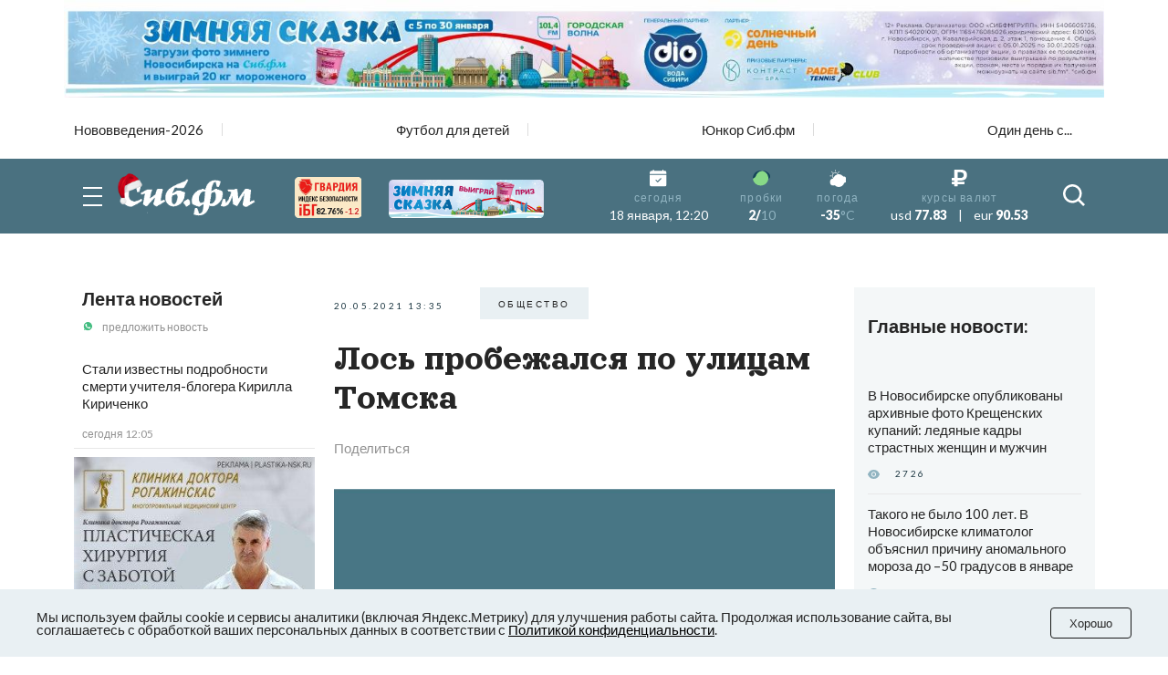

--- FILE ---
content_type: text/html; charset=UTF-8
request_url: https://sib.fm/news/2021/05/20/los-probezhalsya-po-ulitsam-tomska
body_size: 21800
content:
<!doctype html>
<html lang="ru">
<head>
    <meta charset="UTF-8">
    <meta name="viewport"
          content="width=device-width, user-scalable=no, initial-scale=1.0, maximum-scale=1.0, minimum-scale=1.0">
    <meta http-equiv="X-UA-Compatible" content="ie=edge">
	<script async src="https://statika.mpsuadv.ru/scripts/8805.js"></script>
    <link rel="stylesheet" href="/last/css/owl.theme.default.css">
    <link rel="stylesheet" href="/last/css/owl.carousel.min.css">
    <link rel="stylesheet" href="/last/css/bootstrap-grid.min.css">
    <link rel="stylesheet" href="/last/css/style.css?v=11.2">
	
		<!-- slippry-->
    <link rel="stylesheet" href="https://sib.fm/sib_fm_templates/css/slippry.css">
    
	<!-- lightslider-->
	<link type="text/css" rel="stylesheet" href="https://cdnjs.cloudflare.com/ajax/libs/lightslider/1.1.6/css/lightslider.css" /> 


		
		
		
			
			
		
	
			
				
				
							
						
				
				
		<script type="application/ld+json">
		{
		  "@context": "https://schema.org",
		  "@type": "NewsArticle",
		  "mainEntityOfPage": {
			"@type": "WebPage",
			"@id": "https://sib.fm/news/2021/05/20/los-probezhalsya-po-ulitsam-tomska"
		  },
		  "headline": "Лось пробежался по улицам Томска - sib.fm",
		  "image": [
			"https://sib.fm/storage/article/May2021/LvQ7f4LUplJknvqR05Wp.jpg"
		   ],
		  "datePublished": "2021-05-20T13:35:00+07:00",
		  "dateModified": "2021-05-20T13:36:00+07:00",
		  "author": {
			"@type": "Person",
			"name": "Татьяна Картавых"
		  },
		   "publisher": {
			"@type": "Organization",
			"name": "Сиб.фм",
			"logo": {
			  "@type": "ImageObject",
			  "url": "https://sib.fm/new_files/img/logo_old.png"
			}
		  }
		}
		</script>
		
			
		
				<title>Лось пробежался по улицам Томска - sib.fm</title>
				
				<meta name="description" content="По улицам Томска утром 20 мая прогулялся лось и попал на видео." />

				<meta name="keywords" content="Томск, Лось" />
				<meta property="og:type" content="article">
		<meta property="og:title" content="Лось пробежался по улицам Томска">
		<meta property="og:description" content="">
				<meta property="og:image"  content="https://sib.fm/storage/article/May2021/LvQ7f4LUplJknvqR05Wp.jpg" />
		<meta property="vk:image"  content="https://sib.fm/storage/article/May2021/LvQ7f4LUplJknvqR05Wp.jpg" />
		
		<link rel="preload" href="https://sib.fm/storage/article/May2021/LvQ7f4LUplJknvqR05Wp.jpg" as="image" >
		
					<link href="https://sib.fm/amp/news/2021/05/20/los-probezhalsya-po-ulitsam-tomska" rel="amphtml" >
				
				<link rel="canonical" href="https://sib.fm/news/2021/05/20/los-probezhalsya-po-ulitsam-tomska" > 
		
		
		
	
		
		
		
		
		
	
		
	
		
	
	<link rel="shortcut icon" type="image/x-icon" href="https://sib.fm/img/favicon.ico"/>
	<meta name="csrf-token" content="XvEa9PuViO7pZDITkAYBjZBH9OR16wA1tuDZhbiD" />
	
	
		
		
	<script src="/new_files/js/jquery.min.js"></script>
	<script src="/last/js/main.js?ver=2"></script>
	<!--script src="/new_files/js/compressed.js?v=7"></script-->
	<script async src="https://jsn.24smi.net/smi.js"></script>
		
				
</head>
<body>


<script type="text/javascript">
	var MIBPlayer = {}

		MIBPlayer.getURL = async function(url) {
			// Return a new promise.
			return new Promise(function (resolve, reject) {
			// Do the usual XHR stuff
			var req = new XMLHttpRequest();
			req.open('GET', url);
			req.onload = function () {
				// This is called even on 404 etc
				// so check the status
				if (req.status == 200) {
				// Resolve the promise with the response text
				resolve(req.response);
				}
				else {
				// Otherwise reject with the status text
				// which will hopefully be a meaningful error
					reject(Error(MIBPlayer.OnAirServerErrorMesage + req.status + req.statusText));
				}
			};
			// Handle network errors
			req.onerror = function () {
				reject(Error(MIBPlayer.OnAirNetworkErrorMesage));
				};
			// Make the request
			req.send();
			});
		}


		MIBPlayer.mibpUpdateOnAir = async function() {
			if (!MIBPlayer.OnAirInfoIsUpdating) {
				MIBPlayer.OnAirInfoIsUpdating = true;
				MIBPlayer.getURL(MIBPlayer.OnAirURL).then(function (response) { MIBPlayer.OnAirBlock.innerHTML = response; MIBPlayer.OnAirInfoIsUpdating = false; }, function (error) {
				MIBPlayer.OnAirBlock.innerHTML = MIBPlayer.OnAirServerErrorMesage; MIBPlayer.OnAirInfoIsUpdating = false; });
			}
		}


		MIBPlayer.Initialize = async function () {
		
			MIBPlayer.OnAirInfoIsUpdating = false;
			MIBPlayer.OnAirBlock = document.getElementById("onair");
			MIBPlayer.OnAirURL = "https://uniton.ru/onairtowidget";
			MIBPlayer.OnAirNetworkErrorMesage = "Музыка";
			MIBPlayer.OnAirServerErrorMesage = "Музыка";
		
		}

		
		MIBPlayer.Initialize().then(function () { ; }).catch(function () { ; });
		setInterval(MIBPlayer.mibpUpdateOnAir, 5000);
		MIBPlayer.mibpUpdateOnAir();
		
		
		var MIBPlayer_xs = {}

		MIBPlayer_xs.getURL = async function(url) {
			// Return a new promise.
			return new Promise(function (resolve, reject) {
			// Do the usual XHR stuff
			var req = new XMLHttpRequest();
			req.open('GET', url);
			req.onload = function () {
				// This is called even on 404 etc
				// so check the status
				if (req.status == 200) {
				// Resolve the promise with the response text
				resolve(req.response);
				}
				else {
				// Otherwise reject with the status text
				// which will hopefully be a meaningful error
					reject(Error(MIBPlayer_xs.OnAirServerErrorMesage + req.status + req.statusText));
				}
			};
			// Handle network errors
			req.onerror = function () {
				reject(Error(MIBPlayer_xs.OnAirNetworkErrorMesage));
				};
			// Make the request
			req.send();
			});
		}


		MIBPlayer_xs.mibpUpdateOnAir = async function() {
			if (!MIBPlayer_xs.OnAirInfoIsUpdating) {
				MIBPlayer_xs.OnAirInfoIsUpdating = true;
				MIBPlayer_xs.getURL(MIBPlayer_xs.OnAirURL).then(function (response) { MIBPlayer_xs.OnAirBlock.innerHTML = response; MIBPlayer_xs.OnAirInfoIsUpdating = false; }, function (error) {
				MIBPlayer_xs.OnAirBlock.innerHTML = MIBPlayer_xs.OnAirServerErrorMesage; MIBPlayer_xs.OnAirInfoIsUpdating = false; });
			}
		}


		MIBPlayer_xs.Initialize = async function () {
		/*
			MIBPlayer_xs.OnAirInfoIsUpdating = false;
			MIBPlayer_xs.OnAirBlock = document.getElementById("onair");
			MIBPlayer_xs.OnAirURL = "https://uniton.ru/onairtowidget";
			MIBPlayer_xs.OnAirNetworkErrorMesage = "Музыка";
			MIBPlayer_xs.OnAirServerErrorMesage = "Музыка";
		*/	
			MIBPlayer_xs.OnAirInfoIsUpdating = false;
			MIBPlayer_xs.OnAirBlock = document.getElementById("onair_xs");
			MIBPlayer_xs.OnAirURL = "https://uniton.ru/onairtowidget";
			MIBPlayer_xs.OnAirNetworkErrorMesage = "Музыка";
			MIBPlayer_xs.OnAirServerErrorMesage = "Музыка";
			
		}

		
		MIBPlayer_xs.Initialize().then(function () { ; }).catch(function () { ; });
		setInterval(MIBPlayer_xs.mibpUpdateOnAir, 5000);
		MIBPlayer_xs.mibpUpdateOnAir();
</script>

	

<div class="wrapper">

		<!-- The Modal Cookie -->
	<div class="modal fade" id="catCookieModal" >
	  <div class="modal-dialog">
		<div class="modal-content">

		  <!-- Modal body -->
		  <div class="modal-body px-lg-3 px-1 py-lg-3 py-2">
				<button type="button" class="close" data-bs-dismiss="modal" >&times;</button>
				<div class="row mx-0" > 
					<div class="col-12 text-center px-0" >
						<p class="text-orange mb-2" style="font-size: 13px;" >Мы используем файлы cookie и сервисы<br/>аналитики (включая Яндекс.Метрику) для<br/>улучшения работы сайта. Продолжая<br/>использование сайта, вы соглашаетесь с<br/>обработкой ваших персональных<br/>данных в соответствии с<br/><a style="color: #91B4C1;" href="https://sib.fm/new_files/Политика_обработки_персональных_данных.docx" download >Политикой конфиденциальности</a></p>
						<div style="margin:0 auto;"><button id="c_btn_cookie" data-bs-dismiss="modal" data-bs-target="#catCookieModal" style="padding: 2px 20px;display: -webkit-inline-box;display: -ms-inline-flexbox;display: inline-flex
;-webkit-box-pack: center;-ms-flex-pack: center;justify-content: center;-webkit-box-align: center;-ms-flex-align: center;align-items: center;text-align: center;min-height: 35px;background-color: rgba(145, 180, 193, 0.2);text-transform: uppercase;font-size: 10px;letter-spacing: 0.25em;margin-right: 4px;margin-bottom: 4px;cursor: auto;border:0;" >Хорошо</button></div>
					</div>
				</div>
			</div>
		  </div>
		</div>
	</div>	
	
		
	<!--script src="https://cdnjs.cloudflare.com/ajax/libs/bootstrap/5.3.3/js/bootstrap.min.js" integrity="sha512-ykZ1QQr0Jy/4ZkvKuqWn4iF3lqPZyij9iRv6sGqLRdTPkY69YX6+7wvVGmsdBbiIfN/8OdsI7HABjvEok6ZopQ==" crossorigin="anonymous" referrerpolicy="no-referrer"></script-->
	
	<style>
	.modal {
		 bottom: initial!important;
		
    --bs-modal-zindex: 1055;
    --bs-modal-width: 500px;
    --bs-modal-padding: 1rem;
    --bs-modal-margin: 0.5rem;
    --bs-modal-color: ;
    --bs-modal-bg: var(--bs-body-bg);
    --bs-modal-border-color: var(--bs-border-color-translucent);
    --bs-modal-border-width: var(--bs-border-width);
    --bs-modal-border-radius: var(--bs-border-radius-lg);
    --bs-modal-box-shadow: var(--bs-box-shadow-sm);
    --bs-modal-inner-border-radius: calc(var(--bs-border-radius-lg) - (var(--bs-border-width)));
    --bs-modal-header-padding-x: 1rem;
    --bs-modal-header-padding-y: 1rem;
    --bs-modal-header-padding: 1rem 1rem;
    --bs-modal-header-border-color: var(--bs-border-color);
    --bs-modal-header-border-width: var(--bs-border-width);
    --bs-modal-title-line-height: 1.5;
    --bs-modal-footer-gap: 0.5rem;
    --bs-modal-footer-bg: ;
    --bs-modal-footer-border-color: var(--bs-border-color);
    --bs-modal-footer-border-width: var(--bs-border-width);
    position: fixed;
    top: 0;
    left: 0;
    z-index: var(--bs-modal-zindex);
    display: none;
    width: 100%;
    height: 100%;
    overflow-x: hidden;
    overflow-y: auto;
    outline: 0;
}
.modal-dialog {
    position: relative;
    width: auto;
    margin: var(--bs-modal-margin);
    pointer-events: none;
}
.modal.fade .modal-dialog {
    transition: transform 0.3s ease-out;
    transform: translate(0, -50px);
}
@media (prefers-reduced-motion: reduce) {
    .modal.fade .modal-dialog {
        transition: none;
    }
}
.modal.show .modal-dialog {
    transform: none;
}
.modal.modal-static .modal-dialog {
    transform: scale(1.02);
}
.modal-dialog-scrollable {
    height: calc(100% - var(--bs-modal-margin) * 2);
}
.modal-dialog-scrollable .modal-content {
    max-height: 100%;
    overflow: hidden;
}
.modal-dialog-scrollable .modal-body {
    overflow-y: auto;
}
.modal-dialog-centered {
    display: flex;
    align-items: center;
    min-height: calc(100% - var(--bs-modal-margin) * 2);
}

.modal-dialog-bottom {
    display: flex;
    align-items: end;
    min-height: calc(100% - var(--bs-modal-margin) * 2);
}
.modal-content {
    position: relative;
    display: flex;
    flex-direction: column;
    width: 100%;
    color: var(--bs-modal-color);
    pointer-events: auto;
    /*background-color: var(--bs-modal-bg);*/
    background-color: #e9f2f5;
    background-clip: padding-box;
    border: var(--bs-modal-border-width) solid var(--bs-modal-border-color);
    border-radius: var(--bs-modal-border-radius);
    outline: 0;
}
.modal-backdrop {
	pointer-events: none;
	/*
    --bs-backdrop-zindex: 1050;
    --bs-backdrop-bg: #000;
    --bs-backdrop-opacity: 0.5;
    position: fixed;
    top: 0;
    left: 0;
    z-index: var(--bs-backdrop-zindex);
    width: 100vw;
    height: 100vh;
	*/
    /*background-color: var(--bs-backdrop-bg);*/
}
.modal-backdrop.fade {
   /* opacity: 0; */
}
.modal-backdrop.show {
    /* opacity: var(--bs-backdrop-opacity); */
}
.modal-header {
    display: flex;
    flex-shrink: 0;
    align-items: center;
    padding: var(--bs-modal-header-padding);
    border-bottom: var(--bs-modal-header-border-width) solid var(--bs-modal-header-border-color);
    border-top-left-radius: var(--bs-modal-inner-border-radius);
    border-top-right-radius: var(--bs-modal-inner-border-radius);
}
.modal-header .btn-close {
    padding: calc(var(--bs-modal-header-padding-y) * 0.5) calc(var(--bs-modal-header-padding-x) * 0.5);
    margin: calc(-0.5 * var(--bs-modal-header-padding-y)) calc(-0.5 * var(--bs-modal-header-padding-x)) calc(-0.5 * var(--bs-modal-header-padding-y)) auto;
}
.modal-title {
    margin-bottom: 0;
    line-height: var(--bs-modal-title-line-height);
}
.modal-body {
    position: relative;
    flex: 1 1 auto;
    padding: var(--bs-modal-padding);
}
.modal-footer {
    display: flex;
    flex-shrink: 0;
    flex-wrap: wrap;
    align-items: center;
    justify-content: flex-end;
    padding: calc(var(--bs-modal-padding) - var(--bs-modal-footer-gap) * 0.5);
    background-color: var(--bs-modal-footer-bg);
    border-top: var(--bs-modal-footer-border-width) solid var(--bs-modal-footer-border-color);
    border-bottom-right-radius: var(--bs-modal-inner-border-radius);
    border-bottom-left-radius: var(--bs-modal-inner-border-radius);
}
.modal-footer > * {
    margin: calc(var(--bs-modal-footer-gap) * 0.5);
}
@media (min-width: 576px) {
    .modal {
        --bs-modal-margin: 1.75rem;
        --bs-modal-box-shadow: var(--bs-box-shadow);
    }
    .modal-dialog {
        max-width: var(--bs-modal-width);
        margin-right: auto;
        margin-left: auto;
    }
    .modal-sm {
        --bs-modal-width: 300px;
    }
}
@media (min-width: 992px) {
    .modal-lg,
    .modal-xl {
        --bs-modal-width: 800px;
    }
}
@media (min-width: 1200px) {
    .modal-xl {
        --bs-modal-width: 1140px;
    }
}
.modal-fullscreen {
    width: 100vw;
    max-width: none;
    height: 100%;
    margin: 0;
}
.modal-fullscreen .modal-content {
    height: 100%;
    border: 0;
    border-radius: 0;
}
.modal-fullscreen .modal-footer,
.modal-fullscreen .modal-header {
    border-radius: 0;
}
.modal-fullscreen .modal-body {
    overflow-y: auto;
}
@media (max-width: 575.98px) {
    .modal-fullscreen-sm-down {
        width: 100vw;
        max-width: none;
        height: 100%;
        margin: 0;
    }
    .modal-fullscreen-sm-down .modal-content {
        height: 100%;
        border: 0;
        border-radius: 0;
    }
    .modal-fullscreen-sm-down .modal-footer,
    .modal-fullscreen-sm-down .modal-header {
        border-radius: 0;
    }
    .modal-fullscreen-sm-down .modal-body {
        overflow-y: auto;
    }
}
@media (max-width: 767.98px) {
    .modal-fullscreen-md-down {
        width: 100vw;
        max-width: none;
        height: 100%;
        margin: 0;
    }
    .modal-fullscreen-md-down .modal-content {
        height: 100%;
        border: 0;
        border-radius: 0;
    }
    .modal-fullscreen-md-down .modal-footer,
    .modal-fullscreen-md-down .modal-header {
        border-radius: 0;
    }
    .modal-fullscreen-md-down .modal-body {
        overflow-y: auto;
    }
}
@media (max-width: 991.98px) {
    .modal-fullscreen-lg-down {
        width: 100vw;
        max-width: none;
        height: 100%;
        margin: 0;
    }
    .modal-fullscreen-lg-down .modal-content {
        height: 100%;
        border: 0;
        border-radius: 0;
    }
    .modal-fullscreen-lg-down .modal-footer,
    .modal-fullscreen-lg-down .modal-header {
        border-radius: 0;
    }
    .modal-fullscreen-lg-down .modal-body {
        overflow-y: auto;
    }
}
@media (max-width: 1199.98px) {
    .modal-fullscreen-xl-down {
        width: 100vw;
        max-width: none;
        height: 100%;
        margin: 0;
    }
    .modal-fullscreen-xl-down .modal-content {
        height: 100%;
        border: 0;
        border-radius: 0;
    }
    .modal-fullscreen-xl-down .modal-footer,
    .modal-fullscreen-xl-down .modal-header {
        border-radius: 0;
    }
    .modal-fullscreen-xl-down .modal-body {
        overflow-y: auto;
    }
}
@media (max-width: 1399.98px) {
    .modal-fullscreen-xxl-down {
        width: 100vw;
        max-width: none;
        height: 100%;
        margin: 0;
    }
    .modal-fullscreen-xxl-down .modal-content {
        height: 100%;
        border: 0;
        border-radius: 0;
    }
    .modal-fullscreen-xxl-down .modal-footer,
    .modal-fullscreen-xxl-down .modal-header {
        border-radius: 0;
    }
    .modal-fullscreen-xxl-down .modal-body {
        overflow-y: auto;
    }
}
	</style>



		
			<div class="container px-0 text-center"  >
			
	
					
						
			
							<div style="min-height:109px;" class="d-lg-block d-md-block d-sm-none d-none">
							<img banner_id="1672" class="banner d-lg-block d-md-block d-sm-none d-none img-fluid lazy" banner_link="https://sib.fm/zimnyaya-skazka/?erid=2W5zFJBzyJY"  data-src="https://cdn.sib.fm/storage/banner/December2025/zIu00Q0hhsde7q4BHUk9.jpg" alt=""   />
							</div>
							
									<div style="min-height:72px;" class="d-lg-none d-md-none d-sm-block">
									<img banner_id="1672" class="banner d-lg-none d-md-none d-sm-block img-fluid lazy"  banner_link="https://sib.fm/zimnyaya-skazka/?erid=2W5zFJNNtGx"   data-src="https://cdn.sib.fm/storage/banner/December2025/w8Vf0FC0Bqh4s7HbSeor.gif" alt=""  />
									</div>
							
				
		  
		  
				  
</div>	
		
	<nav class="header__top top-nav-header">
		<div class="container-xl px-4-">
			<div class="top-nav-header__list owl-carousel">
															
						<a href="/theme/172" class="top-nav-header__link ">Нововведения-2026</a>
											
						<a href="/theme/168" class="top-nav-header__link ">Футбол для детей</a>
											
						<a href="/theme/159" class="top-nav-header__link ">Юнкор Сиб.фм</a>
											
						<a href="/theme/150" class="top-nav-header__link ">Один день с...</a>
											
							</div>
		</div>
	</nav>
	
	
	
	
    <header class="header-main">
        
        <div class="header__main main-header">
            <div class="main-header__container container-xl px-4">
                <div class="main-header__body">
                    <button type="button" class="main-header__burger burger">
                        <span></span>
                        <span></span>
                        <span></span>
                    </button>
                    <a href="/" class="main-header__logo" style="margin-left: -15px;">
                         						 <img src="https://cdn.sib.fm/new_files/img/logo_ny.png" alt="">
                    </a>
					
					
					<div class="main-header__target target-header" style="bottom:0px;z-index:9999;">
						
													
												
						
												
												
						<div class="d-lg-block d-none" >
							<a href="https://xn----7sbbcgfj6a0e0h.xn--p1ai/company/index/?erid=2W5zFK5Wwwe" target="_blank" >					
							<div style="position:relative;" >
								<img src="https://sib.fm/new_files/img/ibg_banner3.png" style="z-index: -1;width: 73px;margin-left: 10px;margin-top: 3px;" title="Индекс безопасности на " >
								<span style="position: absolute;margin-left: -50px;margin-top: 36px;font-weight: 800;    font-size: 9px;" class="id-igb-index" >82.76%</span>
								<span style="position: absolute;margin-left: -18px;margin-top: 36px;color: #cf242a;font-weight: 600;font-size: 9px;" class="id-igb-delta" >-1.2</span>
							</div>
							</a>
						</div>

						<div class="d-lg-block d-none">
							<a href="/zimnyaya-skazka" target="_blank">
								<img src="/new_files/img/zima.png" style="width: 170px;margin-left: 30px;margin-top: 0px;" alt="">
							</a>
						</div>
						
						<div class="d-flex flex-column" style="height: 100%; margin-left: -10px; justify-content: center;">

							<div class="d-lg-none d-block" >
								<a href="https://xn----7sbbcgfj6a0e0h.xn--p1ai/company/index/?erid=2W5zFK5Wwwe" target="_blank" >
								<div style="position:relative;margin-top:0px;" >
									<img src="https://sib.fm/new_files/img/guard_button.png" style="width: clamp(125px, 6.06vw, 190px);margin-left: 0px;margin-top: 0px;" title="Индекс безопасности на " >
									<span style="        	position: absolute;
															margin-left: 88px;
															margin-top: -8px;
															font-weight: 800;
															font-size: 6PX;   class="id-igb-index" >82.76%</span>
																							<span style="    color: #cf242a;
																													position: absolute;
															margin-left: 110px;
															margin-top: -8px;
															font-weight: 800;
															font-size: 6PX;  class="id-igb-delta" >-1.2</span>
								</div>
								</a>
							</div>
	
							<div class="d-lg-none d-block">
								<a href="/zimnyaya-skazka" target="_blank">
									<img src="/new_files/img/zima.png" style="width: clamp(125px, 6.06vw, 190px);margin-left: 0px;margin-top: 5px;" alt="">
								</a>
							</div>
					</div>
						
											

                    </div>
					
										<style>
						@media (max-width: 900px) {
							.marginright {
								margin-right: -20px;
							}
						}
					</style>
                    <div class="main-header__info info-header marginright" style="">
                        <div class="info-header__item info-header__item_none item-info-header">
                            <div class="item-info-header__icon">
                                <img src="/last/img/header/calendar.svg" alt="">
                            </div>
                            <div class="item-info-header__content">
                                <div class="item-info-header__label">сегодня</div>
                                <div class="item-info-header__value item-info-header__value_regular"> 18 января, 12:20 </div>
                            </div>
                        </div>
                        <div class="info-header__item info-header__item_with-line item-info-header">
                            <div class="item-info-header__icon">
                                <img src="/last/img/header/svetofor_green.svg" alt="">
                            </div>
                            <div class="item-info-header__content">
                                <div class="item-info-header__label">пробки</div>
                                <div class="item-info-header__value">2/<span>10</span></div>
                            </div>
                        </div>
                        <div class="info-header__item item-info-header">
                            <div class="item-info-header__icon">
                                <img src="/last/img/header/weather.svg" alt="">
                            </div>
                            <a href="/pogoda" class="item-info-header__content">
                                <div class="item-info-header__label">погода</div>
                                <div class="item-info-header__value">-35<span>°C</span></div>
                            </a>
                        </div>
                        <div class="info-header__item info-header__item_none item-info-header">
                            <div class="item-info-header__icon">
                                <img src="/last/img/header/ruble.svg" alt="">
                            </div>
                            <div class="item-info-header__content">
                                <div class="item-info-header__label">курсы валют</div>
                                <div class="item-info-header__value item-info-header__value_currency">
                                    <span>usd</span> 77.83
                                    <span class="item-info-header__delimiter">|</span>
                                    <span>eur</span> 90.53
                                </div>
                            </div>
                        </div>
                    </div>
                    <button type="button" class="main-header__search-button">
                        <svg>
                            <use xlink:href="/last/img/icons/icons.svg#search"></use>
                        </svg>
                    </button>
                </div>
            </div>
        </div>
        <div class="header__menu menu-header ">
            <div class="container-xl px-4">
                <div class="menu-header__search search-header">
                    <div class="search-header__input">
                        <input placeholder="Найти в Сиб.фм" type="text" class="input" id="search_field" autocomplete="off" >
                    </div>
                    <button type="button" class="search-header__icon" id="search_enter">
                        <svg>
                            <use xlink:href="/last/img/icons/icons.svg#search"></use>
                        </svg>
                    </button>
                </div>
                <nav class="menu-header__nav">
                    <div class="row gy-md-4">
                        <div class="col-md">
                            <ul class="menu-header__list">
                                <li><a href="/category/proishestvia" class="menu-header__link">Происшествия</a></li>
                                <li><a href="/category/avto" class="menu-header__link">Авто</a></li>
                            </ul>
                        </div>
                        <div class="col-md">
                            <ul class="menu-header__list">
                                <li><a href="/category/afisha" class="menu-header__link">Афиша</a></li>
                                <li><a href="/category/rabota" class="menu-header__link">Работа</a></li>
                            </ul>
                        </div>
                        <div class="col-md">
                            <ul class="menu-header__list">
                                <li><a href="/category/nedvijimost" class="menu-header__link">Недвижимость</a></li>
                                <li><a href="/category/nauka" class="menu-header__link">Наука</a></li>
                            </ul>
                        </div>
                        <div class="col-md">
                            <ul class="menu-header__list">
                                <li><a href="/category/sport" class="menu-header__link">Спорт</a></li>
                                <li><a href="/category/kultura" class="menu-header__link">Культура</a></li>
                            </ul>
                        </div>
                        <div class="col-md">
                            <ul class="menu-header__list">
                                <li><a href="/category/ekonomika" class="menu-header__link">Экономика</a></li>
                                <li><a href="/category/obshestvo" class="menu-header__link">Общество</a></li>
                            </ul>
                        </div>
                        <div class="col-md">
                            <ul class="menu-header__list">
                                <li><a href="/category/biznes" class="menu-header__link">Бизнес</a></li>
                                <li><a href="/category/politika" class="menu-header__link">Политика</a></li>
                            </ul>
                        </div>
                    </div>
                </nav>
            </div>
        </div>
    </header>
	
	
	<header >
        
        <div class="header__main main-header-xs" style="padding: 0px 0 0;" id="header-xs" >
            <div class="main-header__container container-xl px-4">
                <div class="main-header__body">
					
                    <button type="button" class="main-header__burger burger">
                        <span></span>
                        <span></span>
                        <span></span>
                    </button>
                    <a href="/" class="main-header__logo" style="margin-right: 0; margin-left: -15px;">
                         						 <img src="https://cdn.sib.fm/new_files/img/logo_ny.png" alt="">
                    </a>
					
											
												
					
										
					<div class="d-flex flex-column" style="height: 100%; margin-left: 20px; justify-content: center;">

							<div class="d-lg-none d-block" >
								<a href="https://xn----7sbbcgfj6a0e0h.xn--p1ai/company/index/?erid=2W5zFK5Wwwe" target="_blank" >
								<div style="position:relative;margin-top:0px;" >
									<img src="https://sib.fm/new_files/img/guard_button.png" style="width: clamp(125px, 6.06vw, 190px);margin-left: 0px;margin-top: 0px;" title="Индекс безопасности на " >
									<span style="    position: absolute;
														margin-left: -35px;
														margin-top: 20px;
														font-weight: 800;
														font-size: 6PX;"   class="id-igb-index" >82.76%</span>
									<span style="    color: #cf242a;
														position: absolute;
														margin-left: -13px;
														margin-top: 20px;
														font-weight: 800;
														font-size: 6px;"  class="id-igb-delta" >-1.2</span>
								</div>
								</a>
							</div>
	
							<div class="d-lg-none d-block">
								<a href="/zimnyaya-skazka" target="_blank">
									<img src="/new_files/img/zima.png" style="width: clamp(125px, 6.06vw, 190px);margin-left: 0px;margin-top: 5px;" alt="">
								</a>
							</div>
					</div>

                    <div class="main-header__info info-header marginright">
                        <div class="info-header__item info-header__item_none item-info-header">
                            <div class="item-info-header__icon">
                                <img src="/last/img/header/calendar.svg" alt="">
                            </div>
                            <div class="item-info-header__content">
                                <div class="item-info-header__label">сегодня</div>
                                <div class="item-info-header__value item-info-header__value_regular"> 18 января, 12:20 </div>
                            </div>
                        </div>
                        <div class="info-header__item info-header__item_with-line item-info-header">
                            <div class="item-info-header__icon">
                                <img src="/last/img/header/svetofor_green.svg" alt="">
                            </div>
                            <div class="item-info-header__content">
                                <div class="item-info-header__label">пробки</div>
                                <div class="item-info-header__value">2/<span>10</span></div>
                            </div>
                        </div>
                        <div class="info-header__item item-info-header">
                            <div class="item-info-header__icon">
                                <img src="/last/img/header/weather.svg" alt="">
                            </div>
                            <a href="/pogoda" class="item-info-header__content">
                                <div class="item-info-header__label">погода</div>
                                <div class="item-info-header__value">-35<span>°C</span></div>
                            </a>
                        </div>
                        <div class="info-header__item info-header__item_none item-info-header">
                            <div class="item-info-header__icon">
                                <img src="/last/img/header/ruble.svg" alt="">
                            </div>
                            <div class="item-info-header__content">
                                <div class="item-info-header__label">курсы валют</div>
                                <div class="item-info-header__value item-info-header__value_currency">
                                    <span>usd</span> 77.83
                                    <span class="item-info-header__delimiter">|</span>
                                    <span>eur</span> 90.53
                                </div>
                            </div>
                        </div>
                    </div>
                    <button type="button" class="main-header__search-button">
                        <svg>
                            <use xlink:href="/last/img/icons/icons.svg#search"></use>
                        </svg>
                    </button>
                </div>
            </div>
        </div>
        <div class="header__menu menu-header menu-headerxs">
            <div class="container-xl px-4">
                <div class="menu-header__search search-header">
                    <div class="search-header__input">
                        <input placeholder="Найти в Сиб.фм" type="text" class="input" id="search_field2" autocomplete="off" >
                    </div>
                    <button type="button" class="search-header__icon" id="search_enter2">
                        <svg>
                            <use xlink:href="/last/img/icons/icons.svg#search"></use>
                        </svg>
                    </button>
                </div>
                <nav class="menu-header__nav">
                    <div class="row gy-md-4">
                        <div class="col-md">
                            <ul class="menu-header__list">
                                <li><a href="/category/proishestvia" class="menu-header__link">Происшествия</a></li>
                                <li><a href="/category/avto" class="menu-header__link">Авто</a></li>
                            </ul>
                        </div>
                        <div class="col-md">
                            <ul class="menu-header__list">
                                <li><a href="/category/afisha" class="menu-header__link">Афиша</a></li>
                                <li><a href="/category/rabota" class="menu-header__link">Работа</a></li>
                            </ul>
                        </div>
                        <div class="col-md">
                            <ul class="menu-header__list">
                                <li><a href="/category/nedvijimost" class="menu-header__link">Недвижимость</a></li>
                                <li><a href="/category/nauka" class="menu-header__link">Наука</a></li>
                            </ul>
                        </div>
                        <div class="col-md">
                            <ul class="menu-header__list">
                                <li><a href="/category/sport" class="menu-header__link">Спорт</a></li>
                                <li><a href="/category/kultura" class="menu-header__link">Культура</a></li>
                            </ul>
                        </div>
                        <div class="col-md">
                            <ul class="menu-header__list">
                                <li><a href="/category/ekonomika" class="menu-header__link">Экономика</a></li>
                                <li><a href="/category/obshestvo" class="menu-header__link">Общество</a></li>
                            </ul>
                        </div>
                        <div class="col-md">
                            <ul class="menu-header__list">
                                <li><a href="/category/biznes" class="menu-header__link">Бизнес</a></li>
                                <li><a href="/category/politika" class="menu-header__link">Политика</a></li>
                            </ul>
                        </div>
                    </div>
                </nav>
            </div>
        </div>
    </header>
	
	
	 <main class="page">
        <div class="container-xl p-4-">
	
			
	
	<!-- Яндекс Соцсети -->
	<script src="//yastatic.net/es5-shims/0.0.2/es5-shims.min.js"></script>
	<script src="//yastatic.net/share2/share.js"></script>

	<div class="row gx-md-4 gx-xl-5" style="/*height:100vh;*/">
	
		<div class="col-lg-3 col-xl-3 d-none d-lg-block" >			
			<div class="block-sticky">
				<aside class="page__side news-side" >
					<div class="side__news news-side" >
						<div class="news-side__top ">
							<h3 class="news-side__title title"><a href="/publications/news" >Лента новостей</a></h3>
							<a href="https://api.whatsapp.com/send/?phone=79513777635&text&type=phone_number&app_absent=0" class="news-side__action">
								<img class="news-side__icon" src="/last/img/news/whatsUp.svg" alt="">
								предложить новость
							</a>
						</div>
						<div class="news-side__items">
															<div id="index_content_feeds_lg">
																	
									
																		
									
																			<div class="news-side__item   new-feed "  id="219746"   >
		<div class="news-side__text">
		
						
						
			<a class="text" href="/news/2026/01/18/stali-izvestny-podrobnosti-smerti-uchitelya-blogera-kirilla-kirichenko-" >Стали известны подробности смерти учителя-блогера Кирилла Кириченко</a>
			
		</div>
		
		<div class="news-side__date date">сегодня 12:05</div>
		
	</div>
		
	
	
														
																	
									
																														<div style="min-height:300px;" >
												<div class="container px-0 text-center"  >
			
	
					
						
			
							<img banner_id="1678" class="banner d-lg-block d-md-block d-sm-none d-none img-fluid lazy" banner_link="https://plastika-nsk.ru/?erid=2W5zFJ1Gujv"  data-src="https://cdn.sib.fm/storage/banner/January2026/g15bC8Sbx5u5AGAeJqra.jpg" alt=""   />
							
									<img banner_id="1678" class="banner d-lg-none d-md-none d-sm-block img-fluid lazy"  banner_link="https://plastika-nsk.ru/?erid=2W5zFJ2ku2G"   data-src="https://cdn.sib.fm/storage/banner/January2026/BHiMXocL9oXb4Qcm8ehu.jpg" alt=""  />
							
				
		  
		  
				  
</div>
												<div class="d-block my-4">
												</div>
											</div>
										
																		
									
																			<div class="news-side__item   new-feed "  id="219745"   >
		<div class="news-side__text">
		
						
						
			<a class="text" href="/news/2026/01/18/-44-vtoruyu-noch-podryad-v-novosibirske" >Температура воздуха -44° держится вторую ночь подряд в Новосибирске</a>
			
		</div>
		
		<div class="news-side__date date">сегодня 11:11</div>
		
	</div>
		
	
	
														
																	
									
																		
									
																			<div class="news-side__item   new-feed "  id="219744"   >
		<div class="news-side__text">
		
						
						
			<a class="text" href="/news/2026/01/18/novosibirtsa-sbili-na-peshehodnom-perehode" >Новосибирца сбили на пешеходном переходе</a>
			
		</div>
		
		<div class="news-side__date date">сегодня 10:39</div>
		
	</div>
		
	
	
														
																	
									
																		
									
																			<div class="news-side__item   new-feed "  id="219743"   >
		<div class="news-side__text">
		
						
						
			<a class="text" href="/news/2026/01/18/v-novosibirske-stala-izvestna-pogoda-v-kreschenie" >В Новосибирске стала известна погода в Крещение</a>
			
		</div>
		
		<div class="news-side__date date">сегодня 10:08</div>
		
	</div>
		
	
	
														
																	
									
																		
									
																			<div class="news-side__item   new-feed "  id="219742"   >
		<div class="news-side__text">
		
						
						
			<a class="text" href="/news/2026/01/18/passazhirskij-avtobus-stolknulsya-s-avtomobilem-v-novosibirske" >Пассажирский автобус столкнулся с автомобилем в Новосибирске</a>
			
		</div>
		
		<div class="news-side__date date">сегодня 09:32</div>
		
	</div>
		
	
	
														
																	
									
																		
									
																			<div class="news-side__item   new-feed "  id="219741"   >
		<div class="news-side__text">
		
						
						
			<a class="text" href="/news/2026/01/18/novosibirtsam-nazvali-protivopokazaniya-dlya-kreschenskih-kupanij" >Новосибирцам назвали противопоказания для Крещенских купаний</a>
			
		</div>
		
		<div class="news-side__date date">сегодня 08:55</div>
		
	</div>
		
	
	
														
																	
									
																		
									
																			<div class="news-side__item   new-feed "  id="219740"   >
		<div class="news-side__text">
		
						
						
			<a class="text" href="/news/2026/01/18/novosibirtsam-napomnili-o-pravilah-bezopasnosti-v-morozy" >Новосибирцам напомнили о правилах безопасности в морозы</a>
			
		</div>
		
		<div class="news-side__date date">сегодня 08:20</div>
		
	</div>
		
	
	
														
																	
									
																		
									
																			<div class="news-side__item   new-feed "  id="219739"   >
		<div class="news-side__text">
		
						
						
			<a class="text" href="/news/2026/01/18/novosibirskij-svyaschennik-rasskazal-chto-nelzya-delat-v-kreschenie" >Новосибирский священник рассказал, что нельзя делать в Крещение</a>
			
		</div>
		
		<div class="news-side__date date">сегодня 06:07</div>
		
	</div>
		
	
	
														
																	
									
																		
									
																			<div class="news-side__item   new-feed "  id="219722"   >
		<div class="news-side__text">
		
						
						
			<a class="text" href="/news/2026/01/18/opublikovany-foto-otvazhnyh-i-krasivyh-novosibirtsev-s-proshlogodnih-kreschenskih-kupanij" >В Новосибирске опубликованы архивные фото Крещенских купаний: ледяные кадры страстных женщин и мужчин</a>
			
		</div>
		
		<div class="news-side__date date">сегодня 05:37</div>
		
	</div>
		
	
	
														
																	
									
																		
									
																			<div class="news-side__item   new-feed "  id="219727"   >
		<div class="news-side__text">
		
						
						
			<a class="text" href="/news/2026/01/18/takogo-ne-bylo-100-let-v-novosibirske-klimatolog-obyasnil-prichinu-anomalnogo-moroza-do-50-gradusov-v-yanvare" >Такого не было 100 лет. В Новосибирске климатолог объяснил причину аномального мороза до –50 градусов в январе</a>
			
		</div>
		
		<div class="news-side__date date">сегодня 05:00</div>
		
	</div>
		
	
	
														
																	
									
																		
									
																			<div class="news-side__item   new-feed "  id="219728"   >
		<div class="news-side__text">
		
						
						
			<a class="text" href="/news/2026/01/18/v-novosibirske-opublikovany-strogie-zaprety-na-kreschenskij-sochelnik-18-yanvarya-2026" >В Новосибирске опубликованы строгие запреты на Крещенский сочельник 18 января-2026</a>
			
		</div>
		
		<div class="news-side__date date">сегодня 04:30</div>
		
	</div>
		
	
	
														
																	
									
																		
									
																			<div class="news-side__item   new-feed "  id="219725"   >
		<div class="news-side__text">
		
						
						
			<a class="text" href="/news/2026/01/18/novosibirtsam-pridetsya-nyryat-v-kreschenskuyu-kupel-v-moroz-39-gradusov" >Новосибирцам придётся нырять в крещенскую купель в мороз –39 градусов</a>
			
		</div>
		
		<div class="news-side__date date">сегодня 04:00</div>
		
	</div>
		
	
	
														
																	
									
																		
									
																			<div class="news-side__item   new-feed "  id="219738"   >
		<div class="news-side__text">
		
						
						
			<a class="text" href="/news/2026/01/17/kreschenie-gospodne-2026-kartinki-i-otkrytki-k-velikomu-prazdniku" >Крещение Господне 2026: картинки и открытки к великому празднику</a>
			
		</div>
		
		<div class="news-side__date date">вчера 23:55</div>
		
	</div>
		
	
	
														
																	
									
																		
									
																			<div class="news-side__item   new-feed "  id="219736"   >
		<div class="news-side__text">
		
						
						
			<a class="text" href="/news/2026/01/17/obvinyaemogo-v-ubijstve-muzykanta-novosibirtsa-ostavili-na-svobode" >Обвиняемого в убийстве музыканта новосибирца оставили на свободе</a>
			
		</div>
		
		<div class="news-side__date date">вчера 23:30</div>
		
	</div>
		
	
	
														
																	
									
																		
									
																			<div class="news-side__item   new-feed "  id="219737"   >
		<div class="news-side__text">
		
						
						
			<a class="text" href="/news/2026/01/17/kreschenskij-sochelnik-2026-kartinki-i-otkrytki-k-prazdniku" >Крещенский сочельник-2026: картинки и открытки к празднику</a>
			
		</div>
		
		<div class="news-side__date date">вчера 23:00</div>
		
	</div>
		
	
	
														
																	
									
																		
									
																			<div class="news-side__item   new-feed "  id="219735"   >
		<div class="news-side__text">
		
						
						
			<a class="text" href="/news/2026/01/17/v-novosibirske-novye-poezda-ermak-vremenno-vyhodyat-na-linii-nepolnymi" >В Новосибирске новые поезда «Ермак» временно выходят на линии неполными</a>
			
		</div>
		
		<div class="news-side__date date">вчера 22:30</div>
		
	</div>
		
	
	
														
																	
									
																		
									
																			<div class="news-side__item   new-feed "  id="219734"   >
		<div class="news-side__text">
		
						
						
			<a class="text" href="/news/2026/01/17/novosibirskaya-zima-sezona-20252026-bet-rekordy-po-osadkam" >Новосибирская зима сезона 2025‑2026 бьёт рекорды по осадкам</a>
			
		</div>
		
		<div class="news-side__date date">вчера 22:00</div>
		
	</div>
		
	
	
														
																	
									
																		
									
																			<div class="news-side__item   new-feed "  id="219733"   >
		<div class="news-side__text">
		
						
						
			<a class="text" href="/news/2026/01/17/minselhoz-novosibirskoj-oblasti-nazval-naibolee-urozhajnye-rajony-" >Минсельхоз Новосибирской области назвал наиболее урожайные районы</a>
			
		</div>
		
		<div class="news-side__date date">вчера 21:30</div>
		
	</div>
		
	
	
														
																	
									
																		
									
																			<div class="news-side__item   new-feed "  id="219732"   >
		<div class="news-side__text">
		
						
						
			<a class="text" href="/news/2026/01/17/meriya-novosibirska-obyasnila-skandal-s-kamerami-v-tualetah-shkoly" >Мэрия Новосибирска объяснила скандал с камерами в туалетах школы</a>
			
		</div>
		
		<div class="news-side__date date">вчера 21:00</div>
		
	</div>
		
	
	
														
																	
									
																		
									
																			<div class="news-side__item   new-feed "  id="219731"   >
		<div class="news-side__text">
		
						
						
			<a class="text" href="/news/2026/01/17/stalo-izvestno-kak-novosibirskij-zoopark-gotovit-pitomtsev-k-morozam" >Стало известно, как Новосибирский зоопарк готовит питомцев к морозам</a>
			
		</div>
		
		<div class="news-side__date date">вчера 20:30</div>
		
	</div>
		
	
	
														
																	
									
																		
									
																			<div class="news-side__item   new-feed "  id="219730"   >
		<div class="news-side__text">
		
						
						
			<a class="text" href="/news/2026/01/17/v-novosibirske-uskorili-protsess-vydachi-voditelskih-udostoverenij" >В Новосибирске ускорили процесс выдачи водительских удостоверений</a>
			
		</div>
		
		<div class="news-side__date date">вчера 20:00</div>
		
	</div>
		
	
	
														
																	
									
																		
									
																			<div class="news-side__item   new-feed "  id="219729"   >
		<div class="news-side__text">
		
						
						
			<a class="text" href="/news/2026/01/17/pod-novosibirskom-chetyre-rajona-ostalis-v-morozy-bez-sveta" >Под Новосибирском четыре района остались в морозы без света</a>
			
		</div>
		
		<div class="news-side__date date">вчера 19:30</div>
		
	</div>
		
	
	
														
																	
									
																		
									
																			<div class="news-side__item   new-feed "  id="219726"   >
		<div class="news-side__text">
		
						
						
			<a class="text" href="/news/2026/01/17/stala-izvestna-tochnaya-data-potepleniya-v-novosibirske" >Стала известна точная дата потепления в Новосибирске</a>
			
		</div>
		
		<div class="news-side__date date">вчера 19:00</div>
		
	</div>
		
	
	
														
																	
									
																		
									
																			<div class="news-side__item   new-feed "  id="219724"   >
		<div class="news-side__text">
		
						
						
			<a class="text" href="/news/2026/01/17/v-novosibirske-massovo-zakryvayutsya-pekarni-posle-aktivnogo-rosta" >В Новосибирске массово закрываются пекарни после активного роста</a>
			
		</div>
		
		<div class="news-side__date date">вчера 18:30</div>
		
	</div>
		
	
	
														
																	
									
																		
									
																			<div class="news-side__item   new-feed "  id="219723"   >
		<div class="news-side__text">
		
						
						
			<a class="text" href="/news/2026/01/17/vuzy-novosibirska-ustroyat-den-otkrytyh-dverej-dlya-shkolnikov" >Вузы Новосибирска устроят День открытых дверей для школьников</a>
			
		</div>
		
		<div class="news-side__date date">вчера 18:00</div>
		
	</div>
		
	
	
														
																	
									
																		
									
																			<div class="news-side__item   new-feed "  id="219721"   >
		<div class="news-side__text">
		
						
						
			<a class="text" href="/news/2026/01/17/gossluzhaschim-iz-novosibirskoj-oblasti-mogut-zapretit-zarubezhnuyu-nedvizhimost" >Госслужащим из Новосибирской области могут запретить зарубежную недвижимость</a>
			
		</div>
		
		<div class="news-side__date date">вчера 17:40</div>
		
	</div>
		
	
	
														
																	
									
																		
									
																			<div class="news-side__item   new-feed "  id="219720"   >
		<div class="news-side__text">
		
						
						
			<a class="text" href="/news/2026/01/17/zhenschine-iz-novosibirska-udalili-glaz-iz-za-tsarapiny-na-rogovitse" >Женщине из Новосибирска удалили глаз из-за царапины на роговице</a>
			
		</div>
		
		<div class="news-side__date date">вчера 17:20</div>
		
	</div>
		
	
	
														
																	
									
																		
									
									 
																		</div>
													</div>
						<a href="" class="news-side__button button button_more mt-5">БОльше новостей</a>
					</div>
				</aside>
			</div>
			
		</div>
		
		<div class="col-12 col-lg-6 col-xl-6" >
			
			<div class="page__content">			
			
				<div id="article_feeds_last">
					<script src="//yastatic.net/share2/share.js" async defer ></script>

<div class="article">
	<input type="hidden" id="current_article" value="los-probezhalsya-po-ulitsam-tomska" />
	<div class="article__header header-article">
		<div class="header-article__top">
			<div class="header-article__date">20.05.2021 13:35</div>
			
			<div class="header-article__tags">
										
					
						<a href="//category/obshestvo" class="header-article__tag tag" target='_blank' >	
							общество
						</a>
					
																	
			</div>
			
		</div>
		
		
				
		<h1 class="header-article__title">Лось пробежался по улицам Томска</h1>
		
				
		<div class="header-article__social social share-block-last" id="article_99809" data-url="https://sib.fm/news/2021/05/20/los-probezhalsya-po-ulitsam-tomska" data-counter="" data-title="Лось пробежался по улицам Томска" data-description="В Томске жителей утром 20 мая удивил бегающий по городу лось." data-image="https://cdn.sib.fm/storage/article/May2021/LvQ7f4LUplJknvqR05Wp.jpg">
			<div class="social__label">Поделиться</div>
						
					
		</div>
		
	
		</div>
				<div class="header-article__image _ibg"  style="background-image: url(https://sib.fm/img/photo_thumb_logo.jpg);"  >
							<img class="img-fluid" src="https://sib.fm/img/photo_thumb_logo.jpg" />
						
		</div>
		<a href="" class="header-article__source">Скриншот и видео «Регион-70» в социальной сети «ВКонтакте»</a>
		
		<div class="rating-article__label me-0 mt-4" style="box-shadow: 0px 1px 0px 2px rgb(144 177 189 / 63%);border-radius: 3px;margin-top: 10px!important;" onmouseover='this.style.background="#b9ced5"' ><a target="_blank" href="https://t.me/Gorod_nsk54" class="d-flex justify-content-center form-inline"><img class="news-side__icon me-2" src="/last/img/icons/tg.svg" alt="">Подпишитесь на Telegram-канал</a></div>

	<div class="article__content content-article">
		<div class="row">
			<div class="col-lg-1 d-none d-lg-block">
				<div class="content-article__line"></div>
			</div>
			<div class="col-lg-11 col-12">
				
				<div class="content-article__text">
										<!-- 111111111111111 -->
					
					<p style="; font-size: 14pt; line-height: 25px; color: #0e0e0e;">В Томске жителей утром 20 мая удивил бегающий по городу лось.</p>
<p class="px-2">Сегодня, 20 мая, жителей Томска удивил бегающий по городу лось. Информация об этом появилась в сообществе «Регион-70» в социальной сети «ВКонтакте».</p></p>
<p class="px-2">«Немного лося с утра. Лоси на дорогах Томска», – комментируют своё видео авторы.</p>
<p class="px-2"><iframe width="100%" height="480" src="https://vk.com/video_ext.php?oid=-60130670&amp;id=456265980&amp;hash=91b75be7849d8590&amp;hd=2" frameborder="0" allowfullscreen="" ></iframe></p>
<p class="px-2">Подписчики сообщества живо отреагировали на сообщение.</p>
<p class="px-2">«Зайцы, лисы, лоси. Не Томск, а джунгли»;</p>
<p class="px-2">«По умнее некоторых водителей по сторонам хоть смотрит», – написали томичи (орфография и пунктуация авторов сохранены, прим. Сиб.фм).</p>
<p class="px-2">Напомним, в апреле у браконьеров под Новосибирском <a href="https://sib.fm/news/2021/04/12/tushu-losya-izyali-u-brakonera-pod-novosibirskom">изъяли тушу лося.</a></p>		<!-- <div class="text-11111111">
			<p style="; font-size: 14pt; line-height: 25px; color: #0e0e0e;">В Томске жителей утром 20 мая удивил бегающий по городу лось.</p>
<p class="px-2">Сегодня, 20 мая, жителей Томска удивил бегающий по городу лось. Информация об этом появилась в сообществе «Регион-70» в социальной сети «ВКонтакте».</p></p>
<p class="px-2">«Немного лося с утра. Лоси на дорогах Томска», – комментируют своё видео авторы.</p>
<p class="px-2"><iframe width="100%" height="480" src="https://vk.com/video_ext.php?oid=-60130670&amp;id=456265980&amp;hash=91b75be7849d8590&amp;hd=2" frameborder="0" allowfullscreen="" ></iframe></p>
<p class="px-2">Подписчики сообщества живо отреагировали на сообщение.</p>
<p class="px-2">«Зайцы, лисы, лоси. Не Томск, а джунгли»;</p>
<p class="px-2">«По умнее некоторых водителей по сторонам хоть смотрит», – написали томичи (орфография и пунктуация авторов сохранены, прим. Сиб.фм).</p>
<p class="px-2">Напомним, в апреле у браконьеров под Новосибирском <a href="https://sib.fm/news/2021/04/12/tushu-losya-izyali-u-brakonera-pod-novosibirskom">изъяли тушу лося.</a></p>
		</div> -->
					
					
								
				<div id="opros_content" class="mt-2 mb-2">
				</div>
					
				</div>

				
								
				
				
				<div class="content-article__footer footer-article">
					<div class="footer-article__top">
						<div class="footer-article__tags">
																								<a href="/publications/tag/483" class="footer-article__tag">#Томская область</a>
																	<a href="/publications/tag/3299" class="footer-article__tag">#лось</a>
																					</div>
						<div class="footer-article__rating rating-article">
							<div class="rating-article__label">ОЦЕНИТЬ статью</div>
							<div class="rating-article__items">
								<div class="rating-article__item">
									<div class="rating-article__number"><span id="article_rate_99809">1</span></div>
									<button type="button" class="rating-article__action" id="article_rate_text_99809" onclick="check_rate(99809);">
										<svg>
											<use xlink:href="/last/img/icons/icons.svg#like"></use>
										</svg>
									</button>
								</div>
															</div>
							
							
						</div>
					</div>
					
					<div class="content-article__footer footer-article">
						<div class="footer-article__top">
							<div class="footer-article__tags"></div>
							<div class="rating-article__label me-0"><a target="_blank" href="https://t.me/Gorod_nsk54" class="d-flex form-inline"><img class="news-side__icon me-2" src="/last/img/icons/tg.svg" alt="">Подпишитесь на нас в Telegram</a></div>
							
						</div>
					</div>
					
											<div class="d-flex mb-4">
							<img src="https://cdn.sib.fm/storage/author/April2019/klSKZWDUHsfeW1GDDg8y.png" class="mr-3 bg-img-avatar-author" alt="" >
							<div class="pt-1">
								<p class="author-text">
									<a href="/author/523">
										
										Татьяна Картавых
																					<br>
											<span>журналист</span>
																			</a>
								</p>
							</div>
						</div>
										<div class="smi24__informer smi24__auto" data-smi-blockid="35391"></div>
<div class="smi24__informer smi24__auto" data-smi-blockid="35392"></div>
<script>(window.smiq = window.smiq || []).push({});</script>
					
					
					
					
					<div class="d-lg-none d-block mt-3">
											</div>
					
					
										
					
											
												
												
										
											
												
										
										
										
										
										
					<div id="grf_sibfm"></div>

					
					<div class="footer-article__more more-article">
						<div class="more-article__label">Читайте в</div>
						<div class="more-article__items">
							<a href="" class="more-article__item">
								<img src="/last/img/icons/Yandex.png" alt="">
							</a>
							<a href="" class="more-article__item">
								<img src="/last/img/icons/google.png" alt="">
							</a>
							<a href="" class="more-article__item">
								<img src="/last/img/icons/dzen.png" alt="">
							</a>
						</div>
					</div>
					
					
					<div class="footer-article__comments comments" style="display:none;">
						<div class="comments__title">Комментарии (0)</div>
						<div class="comments__items">
								
						</div>
					</div>
					
										
										
				</div>
			</div>
		</div>
	</div>
</div>				</div>
				
				
				<div id="grf_sibfm_3"></div>
				
				<input type="hidden" id="current_number_alt" value="1" />
				<input type="hidden" id="current_article_share_alt" value="99809" />
				
				<div id="article_load_last">					
				</div>	
				
				<div class="d-flex justify-content-center my-2" id="article_spinner_alt">
				  <div class="spinner-grow spinner-grow-lg" role="status">
					<span class="sr-only">Загрузка...</span>
				  </div>
				</div>
				
				
			</div>				
				
		</div>
		
		
		<div class="col-lg-3">
		
			<div class="block-sticky">
				<aside class="page__side side">
					<div class="side__main-news main-news-side d-none d-lg-block">

																	
						<div class="main-news-side__content">
						
							<h3 class="main-news-side__title title">Главные новости:</h3>
							
							<div class="main-news-side__items">
							
																																						<div class="main-news-side__item">
												<a href="/news/2026/01/18/opublikovany-foto-otvazhnyh-i-krasivyh-novosibirtsev-s-proshlogodnih-kreschenskih-kupanij" class="main-news-side__text text text"><h4>В Новосибирске опубликованы архивные фото Крещенских купаний: ледяные кадры страстных женщин и мужчин</h4></a>
												<div class="main-news-side__view view">
													<div class="view__icon">
														<svg>
															<use xlink:href="/last/img/icons/icons.svg#eye"></use>
														</svg>
													</div>
													<div class="view__count">2726</div>
												</div>
											</div>
																																								<div class="main-news-side__item">
												<a href="/news/2026/01/18/takogo-ne-bylo-100-let-v-novosibirske-klimatolog-obyasnil-prichinu-anomalnogo-moroza-do-50-gradusov-v-yanvare" class="main-news-side__text text text"><h4>Такого не было 100 лет. В Новосибирске климатолог объяснил причину аномального мороза до –50 градусов в январе</h4></a>
												<div class="main-news-side__view view">
													<div class="view__icon">
														<svg>
															<use xlink:href="/last/img/icons/icons.svg#eye"></use>
														</svg>
													</div>
													<div class="view__count">3065</div>
												</div>
											</div>
																																								<div class="main-news-side__item">
												<a href="/news/2026/01/18/novosibirtsam-pridetsya-nyryat-v-kreschenskuyu-kupel-v-moroz-39-gradusov" class="main-news-side__text text text"><h4>Новосибирцам придётся нырять в крещенскую купель в мороз –39 градусов</h4></a>
												<div class="main-news-side__view view">
													<div class="view__icon">
														<svg>
															<use xlink:href="/last/img/icons/icons.svg#eye"></use>
														</svg>
													</div>
													<div class="view__count">1195</div>
												</div>
											</div>
																																								<div class="main-news-side__item">
												<a href="/news/2026/01/17/kakie-kupeli-nachnut-rabotat-v-polnoch-v-novosibirske-aktualnaya-karta" class="main-news-side__text text text"><h4>Какие купели начнут работать в полночь в Новосибирске: актуальная карта</h4></a>
												<div class="main-news-side__view view">
													<div class="view__icon">
														<svg>
															<use xlink:href="/last/img/icons/icons.svg#eye"></use>
														</svg>
													</div>
													<div class="view__count">1679</div>
												</div>
											</div>
																																																																																																																																																					
							</div>
						</div>
					</div>
					
					<div class="side__more more-side">
						
						<div class="more-side__items">


													
														
							
															<div style="min-height:347px;" >
									<div class="container px-0 text-center"  >
			
	
					
						
			
							<img banner_id="1678" class="banner d-lg-block d-md-block d-sm-none d-none img-fluid lazy" banner_link="https://plastika-nsk.ru/?erid=2W5zFJ1Gujv"  data-src="https://cdn.sib.fm/storage/banner/January2026/g15bC8Sbx5u5AGAeJqra.jpg" alt=""   />
							
									<img banner_id="1678" class="banner d-lg-none d-md-none d-sm-block img-fluid lazy"  banner_link="https://plastika-nsk.ru/?erid=2W5zFJ2ku2G"   data-src="https://cdn.sib.fm/storage/banner/January2026/BHiMXocL9oXb4Qcm8ehu.jpg" alt=""  />
							
				
		  
		  
				  
</div>
									<div class="d-block my-3">
									</div>
								</div>
														
							
							<h3 class="more-side__title title">Читайте также:</h3>
							
																																		<div class="more-side__item">
											<div class="more-side__date">13.01.2026 10:32</div>
											<a href="/news/2026/01/13/v-novokuznetskom-roddome-1-za-yanvarskie-kanikuly-pogibli-shest-novorozhdennyh" class="more-side__text"><h4>В новокузнецком роддоме №1 за январские каникулы погибли шесть новорождённых</h4></a>
										</div>
																																				<div class="more-side__item">
											<div class="more-side__date">13.01.2026 12:58</div>
											<a href="/news/2026/01/13/britanskij-kot-iz-novosibirska-vozglavil-mirovoj-rejting-world-cat-federation" class="more-side__text"><h4>Британский кот из Новосибирска возглавил мировой рейтинг World Cat Federation</h4></a>
										</div>
																																				<div class="more-side__item">
											<div class="more-side__date">16.01.2026 12:08</div>
											<a href="/news/2026/01/16/dogovorilsya-i-ischez-iz-setki-posle-slov-soloveva--mezhdunarodnyj-skandal-otmena-nagrad-i-vyzovy-poslov" class="more-side__text"><h4>Договорился и исчез из сетки? После слов Соловьёва — международный скандал, отмена наград и вызовы послов</h4></a>
										</div>
																																																																																																			
							
						</div>
					</div>
				</aside>
			</div>
		</div>
		
	</div>
	
	<script>
	
	function check_opros(survey_option,type_rate)
	{
		var url = window.location.href;  
		 //console.log(url);
		//url='https://sib.fm/news/2019/11/08/narod-ne-pojmet-deputaty-novosibirska-prokommentirovali-predlozhenie-natali-pinus-platit-im-zarplaty'
		if (url.indexOf("?")>-1){
		url = url.substr(0,url.indexOf("?"));
		}
		 // console.log('opros_start');
		 // console.log(url);
		$.ajax({
					 type:'POST',
					 url:'/check_opros',
					 data: {
							"_token": $('meta[name = "csrf-token"]').attr('content'),
							url: url,
							type_rate:type_rate,
							survey_option:survey_option
						},
					survey_option:survey_option,
					 success:function(response){
						//  console.log(response);
						 if(response!='')
						 {
							 $('#opros_content').html(response);
							 $('#opros_content').css('display','block');
						 }
						 
						 if(survey_option!=0)
						 {
							 location.reload();
						 }
						 
					 }
				  });
		
	}
	
	
	$(document).ready(function() {
		
		check_opros(0,'no');
	
		$(document).on('scroll', function() {
			article_scroll_alt();		
		});
		
		function article_load_alt()
		{
			
			$('#article_spinner_alt').show();
			$('#article_load_last').addClass('loading');
			var slug=$('#current_article').val();
			$('#current_article').remove();
			
			var number=$('#current_number_alt').val();
					
			$.ajax({
					 type:'POST',
					 url:'/last/feeds/article/next',
					 data: {
							"_token": $('meta[name = "csrf-token"]').attr('content'),
							slug: slug,
							number: number
						},
					 number:number,
					 success:function(response){
						 
						 // console.log(response);
						 
						 //$('#J2fLGdav0Z0HOfsWCXNE').remove();
						 $('#article_spinner').hide();
						 
						 if(response!='end')
						 {
							 number=parseInt(number)+1;
							 $('#current_number_alt').val(number);
							 
							 $('#article_feeds_last').append(response);
							 
							 const e=lozad(".lazy");
							 e.observe();
							 
							 $('#article_load_last').removeClass('loading');
							 
							 // jQuery('.tinymce_slider').slippry({
							  // auto: false,
							  // pager: false
							// });
							
							 
						 }
						 else
						 {
							 $('#article_load_last').remove();
						 }
					 }
			});
		}
		
		
		function article_scroll_alt()
		{
			// var summ=parseInt($(this).scrollTop())+parseInt($('#wh').val());
			var summ=parseInt($(this).scrollTop())+600;
			
			// console.log('----');
			// console.log(summ);
			// console.log($('#article_load_last').position().top);
			// console.log($('#current_number_alt').val());
			// console.log($('#article_load_last').hasClass('loading'));
			
			if((summ>=$('#article_load_last').position().top || $('#current_number_alt').val()<=2) && !$('#article_load_last').hasClass('loading')){
				
				article_load_alt();
							
			}
			
			
			
			 $('.share-block-last').each(function(i, el){
				
				var this_element=$('#'+el.id);
				var top_of_element = this_element.offset().top;
				//console.log(top_of_element);
				
				var bottom_of_element = this_element.offset().top + this_element.outerHeight();
				var bottom_of_screen = $(window).scrollTop() + $(window).innerHeight();
				var top_of_screen = $(window).scrollTop();

				if ((bottom_of_screen > top_of_element) && (top_of_screen < bottom_of_element)){
					
					var current=$('#current_article_share_alt').val();
					
					var this_id=(el.id).substr(8);
					
					//console.log(this_id);
					
					
					if(current!=this_id)
					{
						load_share_alt(this_id);
						
					}
					
					
				}
			
		   });
		   
			
		}
		
		
		function load_share_alt(article_id)
		{
			//console.log($('#article_'+article_id).attr('data-title'));
			//console.log(article_id);
			//console.log($('article_'+article_id).attr('data-title'));
			
			// $('#share_btn').attr('data-title',$('#article_'+article_id).attr('data-title'));
			// $('#share_btn').attr('data-description',$('#article_'+article_id).attr('data-description'));
			// $('#share_btn').attr('data-image',$('#article_'+article_id).attr('data-image'));
			
			
			// var myShare = document.getElementById('share_btn');

			// var share = Ya.share2(myShare, {
				// content: {
					// url: $('#article_'+article_id).attr('data-url'),
					// title: $('#article_'+article_id).attr('data-title'),
					// description: $('#article_'+article_id).attr('data-description'),
					// image: $('#article_'+article_id).attr('data-image')              
				// }
				
			// });
			
			 document.title=$('#article_'+article_id).attr('data-title');
			 $('meta[name=description]').attr('content', $('#article_'+article_id).attr('data-description'));
			 $('meta[name=keywords]').attr('content', $('#article_'+article_id).attr('data-keywords'));
			 
			
			$('#current_article_share_alt').val(article_id);
			
			window.history.pushState(null, null, $('#article_'+article_id).attr('data-url'));
			
		}
	
		
	});
	
	
	
	function check_rate(article_id)
	{

		$.ajax({
				 type:'POST',
				 url:'/check_rate',
				 data: {
						"_token": "XvEa9PuViO7pZDITkAYBjZBH9OR16wA1tuDZhbiD",
						article_id: article_id
					},
				 article_id:article_id,
				 success:function(rating){
					 // console.log(rating);
					$('#article_rate_'+article_id).html(rating);
					/*
					if(rating>0)
					{
						$('#article_rate_heart_'+article_id).removeClass('fa-heart-o');
						$('#article_rate_heart_'+article_id).addClass('fa-heart');
						
						$('#article_rate_text_'+article_id).removeClass('text-grey');
						$('#article_rate_text_'+article_id).addClass('text-danger');
					}
					else
					{
						$('#article_rate_heart_'+article_id).removeClass('fa-heart');
						$('#article_rate_heart_'+article_id).addClass('fa-heart-o');
						
						$('#article_rate_text_'+article_id).removeClass('text-danger');
						$('#article_rate_text_'+article_id).addClass('text-grey');
					}
					*/
				 }
			  });
	}
	
	$(document).ready(function(){
	var thumbs = jQuery('#thumbnails').slippry({
	  // general elements & wrapper
	  slippryWrapper: '<div class="slippry_box thumbnails" />',
	  // options
	  transition: 'horizontal',
	  pager: false,
	  auto: false,
	  onSlideBefore: function (el, index_old, index_new) {
		jQuery('.thumbs a img').removeClass('active');
		jQuery('img', jQuery('.thumbs a')[index_new]).addClass('active');
	  }
	});

	jQuery('.thumbs a').click(function () {
	  thumbs.goToSlide($(this).data('slide'));
	  return false;
	});
	
	
	
	jQuery('.tinymce_slider').slippry({
	  auto: false,
	  pager: false
	});
	
	jQuery('.tinymce_slider_noloop').slippry({
	  auto: false,
	  pager: false,
	  loop: false
	});
	
	
	$( ".modal_image" ).on('click',function() {
	  src=$(this).attr('src');
	  console.log(src);
	   $('#thisModalContentImage').html('<img class="w-100 img-fluid" src="'+src+'" >');
	   $('#notificationImage').modal('show');
	});
	
});
	</script>
	<style>
		.sy-caption-wrap .sy-caption {
			display:none!important;
		}
	</style>
			
		</div>
    </main>
	
	<footer class="footer">
        <div class="footer__content">
            <div class="container-xl px-4">
                <nav class="d-none d-lg-block footer__menu menu-footer">
                    <div class="row">
                        <div class="col-lg-2 offset-lg-3 offset-xl-2">
                            <ul class="menu-footer__list">
                                <li><a href="/category/proishestvia" class="menu-footer__link">Происшествия</a></li>
                                <li><a href="/category/obshestvo" class="menu-footer__link">Общество</a></li>
                                <li><a href="/category/kultura" class="menu-footer__link">Культура</a></li>
                            </ul>
                        </div>
                        <div class="col-lg-2">
                            <ul class="menu-footer__list">
                                <li><a href="/category/avto" class="menu-footer__link">Авто</a></li>
                                <li><a href="/category/biznes" class="menu-footer__link">Бизнес</a></li>
                                <li><a href="/category/nauka" class="menu-footer__link">Наука</a></li>
                            </ul>
                        </div>
                        <div class="col-lg-2">
                            <ul class="menu-footer__list">
                                <li><a href="/category/afisha" class="menu-footer__link">Афиша</a></li>
                                <li><a href="/category/politika" class="menu-footer__link">Политика</a></li>
                                <li><a href="/category/ekonomika" class="menu-footer__link">Экономика</a></li>
                            </ul>
                        </div>
                        <div class="col-lg-2">
                            <ul class="menu-footer__list">
                                <li><a href="/category/nedvijimost" class="menu-footer__link">Недвижимость</a></li>
                                <li><a href="/category/rabota" class="menu-footer__link">Работа</a></li>
                                <li><a href="/category/sport" class="menu-footer__link">Спорт</a></li>
                            </ul>
                        </div>
                    </div>
                </nav>
                <div class="footer__info info-footer">
                    <div class="row">
                        <div class="col offset-lg-3 offset-xl-2">
                            <div class="info-footer__content">
							
                                <span class="info-footer__phone">
                                    <a href="/advertising">Реклама</a>
									<a href="tel:73832092122" style="display:block; margin-top:10px;" >Телефон:&nbsp;&nbsp;&nbsp; 8(383) 209-21-22</a>
                                </span>
								
                                <span class="info-footer__phone">
                                    &nbsp;
									<a href="mailto:reklama@sib.fm" style="display:block; margin-top:10px;" >	
										E-mail:&nbsp;&nbsp;&nbsp; <span style="text-transform:lowercase;">reklama@sib.fm</span>
									</a>

                                </span>
								
								
								

                                <div data-da=".bottom-footer__row,767.98,4" class="info-footer__items">
								
                                    <a href="" class="info-footer__item">
									
                                        										
											<!--LiveInternet counter-->
											<script>
											new Image().src = "https://counter.yadro.ru/hit;sib_fm?r"+
											escape(document.referrer)+((typeof(screen)=="undefined")?"":
											";s"+screen.width+"*"+screen.height+"*"+(screen.colorDepth?
											screen.colorDepth:screen.pixelDepth))+";u"+escape(document.URL)+
											";h"+escape(document.title.substring(0,150))+
											";"+Math.random();</script>
											<!--/LiveInternet-->
											
											<!--LiveInternet logo-->
											<a href="https://www.liveinternet.ru/stat/sib_fm/"
											target="_blank"><img src="https://counter.yadro.ru/logo;sib_fm?14.1"
											title="LiveInternet: показано число просмотров за 24 часа, посетителей за 24 часа и за сегодня"
											alt="" style="border:0;margin-right:15px;" width="88" height="31"/></a>
											<!--/LiveInternet-->
											
                                    </a>
									
																		
									<!-- Yandex.Metrika informer -->
<a href="https://metrika.yandex.ru/stat/?id=9422869&amp;from=informer" target="_blank" rel="nofollow">
    <img src="https://informer.yandex.ru/informer/9422869/3_1_FFFFFFFF_EFEFEFFF_0_pageviews"
         style="width:88px; height:31px; border:0;"
         alt="Яндекс.Метрика"
         title="Яндекс.Метрика: данные за сегодня (просмотры, визиты и уникальные посетители)"
        />
</a>
<!-- /Yandex.Metrika informer -->

<!-- Yandex.Metrika counter -->
<script type="text/javascript">
    (function(m,e,t,r,i,k,a){
        m[i]=m[i]||function(){(m[i].a=m[i].a||[]).push(arguments)};
        m[i].l=1*new Date();
        for (var j = 0; j < document.scripts.length; j++) {if (document.scripts[j].src === r) { return; }}
        k=e.createElement(t),a=e.getElementsByTagName(t)[0],k.async=1,k.src=r,a.parentNode.insertBefore(k,a)
    })(window, document,'script','https://mc.yandex.ru/metrika/tag.js', 'ym');

    ym(9422869, 'init', {webvisor:true, trackHash:true, clickmap:true, accurateTrackBounce:true, trackLinks:true});
</script>
<noscript><div><img src="https://mc.yandex.ru/watch/9422869" style="position:absolute; left:-9999px;" alt="" /></div></noscript>
<!-- /Yandex.Metrika counter -->
									
									
									<!-- Top.Mail.Ru counter -->
									<script type="text/javascript">
									var _tmr = window._tmr || (window._tmr = []);
									_tmr.push({id: "3053894", type: "pageView", start: (new Date()).getTime()});
									(function (d, w, id) {
									  if (d.getElementById(id)) return;
									  var ts = d.createElement("script"); ts.type = "text/javascript"; ts.async = true; ts.id = id;
									  ts.src = "https://top-fwz1.mail.ru/js/code.js";
									  var f = function () {var s = d.getElementsByTagName("script")[0]; s.parentNode.insertBefore(ts, s);};
									  if (w.opera == "[object Opera]") { d.addEventListener("DOMContentLoaded", f, false); } else { f(); }
									})(document, window, "tmr-code");
									</script>
									<noscript><div><img src="https://top-fwz1.mail.ru/counter?id=3053894;js=na" style="position:absolute;left:-9999px;" alt="Top.Mail.Ru" /></div></noscript>
									<!-- /Top.Mail.Ru counter -->
									
									<!-- Top.Mail.Ru logo -->
									<a href="https://top-fwz1.mail.ru/jump?from=3053894"  >
									<img src="https://top-fwz1.mail.ru/counter?id=3053894;t=479;l=1" height="31" width="88" alt="Top.Mail.Ru" style="border:0;margin-left:10px;" /></a>
									 
                                    
                                </div>
                            </div>
							<div class="row mt-4">
								<p>По вопросам сотрудничества:</p>
								
						<a href="email:marketing@sib.fm" class="white--text white-lin mt-2">
							marketing@sib.fm
						</a>
								</div>
                        </div>
                    </div>
                </div>
                <div class="footer__bottom bottom-footer">
                    <div class="bottom-footer__row row gx-lg-4 d-flex">
                        <div class="col-lg-2 order-lg-first order-last">
                            <div class="bottom-footer__social social">
                                <div class="social__items">
                                    <a href="https://vk.com/sibfm" class="social__item" target="_blank" >
                                        <svg>
                                            <use xlink:href="/last/img/icons/icons.svg#vk"></use>
                                        </svg>
                                    </a>
                                    <a href="https://ok.ru/sibfm" class="social__item" target="_blank" target="_blank" >
                                        <svg>
                                            <use xlink:href="/last/img/icons/icons.svg#ok"></use>
                                        </svg>
                                    </a>
									  <a href="https://t.me/sib_fm" class="social__item social__item_tg" target="_blank" >
                                        <svg>
                                            <use xlink:href="/last/img/icons/icons.svg#tg"></use>
                                        </svg>
                                    </a>
									                                    <a href="https://wa.me/79538673337" class="social__item" target="_blank" >
                                        <svg>
                                            <use xlink:href="/last/img/icons/icons.svg#watsup"></use>
                                        </svg>
                                    </a>
									                                  
                                </div>
                            </div>
                            <a href="https://dzen.ru/sib.fm" class="bottom-footer__link" target="_blank" >в Яндекс.Дзен</a>
                        </div>
                        <div class="col-lg-4">
                            <p class="bottom-footer__text">© 2011—2026 Все права защищены.<br>18+<br>Цитирование более 30 %
                                текста публикаций запрещено. При использовании любых опубликованных материалов
                                гиперссылка обязательна. При заимствовании фотографии или иллюстрации необходимо также
                                указать имя и фамилию её автора. <br>Мнение редакции не всегда совпадает с мнением
                                авторов. Особенно в таком жанре, как авторские колонки.</p>
                        </div>
                        <div class="col-lg-3">
                            <p class="bottom-footer__text">Средство массовой информации «Интернет-журнал Сиб.фм». Свидетельство о регистрации СМИ ЭЛ № ФС 77 - 57211 выдано Федеральной службой по надзору в сфере связи, информационных технологий и массовых коммуникаций (Роскомнадзор) 11 марта 2014 года.</p>
							<a class="bottom-footer__text mt-1" href="https://sib.fm/new_files/Политика_обработки_персональных_данных.docx" download >Политика конфиденциальности</a>
							<a class="bottom-footer__text mt-1 d-block mb-2" href="https://sib.fm/new_files/Согласие_на_обработку_персональных_данных.docx" download >Согласие на обработку персональных данных</a>
							<a class="bottom-footer__text mt-1 d-block" href="https://sib.fm/new_files/Файлы_Cookie.docx" download >Файлы cookie</a>
                        </div>
                        <div class="col-lg-3">
                           <p class="bottom-footer__text">
						    							Главный редактор Сиб.фм<br>
Бобровников Виктор Евгеньевич
							<br>
							Учредитель ООО «Сиб.фм»
							<br>
							<a href="mailto:fm@sib.fm" >	E-mail редакции: fm@sib.fm </a> <br>
							Телефон редакции: 8(800) 600-21-41</p>
                        </div>
                    </div>
                </div>
            </div>
        </div>
    </footer>

</div>

	<div class="cookie-consent">
		<div class="cookie-consent__content">
			<div class="cookie-consent__text">
				Мы используем файлы cookie и сервисы аналитики (включая Яндекс.Метрику) для улучшения работы сайта. 
				Продолжая использование сайта, вы соглашаетесь с обработкой ваших персональных данных в соответствии с 
				<a href="https://sib.fm/new_files/Файлы_Cookie.docx" download class="cookie-consent__link">Политикой конфиденциальности</a>.
			</div>
			<button class="cookie-consent__button">Хорошо</button>
		</div>
	</div>


	<script src="/last/js/app.js?ver=2"></script>

	<script>
	 $(document).ready(function() {	 
		 
		 $.get('https://absportex.ru/company/index/indexdata.php', {text: 'hello sibfm'}, function(data){
			$('.id-igb-index').text(data+'%');
		});
		
		$.get('https://absportex.ru/company/index/deltadata.php', {text: 'hello sibfm'}, function(data){
			$('.id-igb-delta').text(data);
		});
	 });
	 
	 
	</script>

	<script>
        document.addEventListener('DOMContentLoaded', function() {
            const cookieBanner = document.querySelector('.cookie-consent');
            const acceptButton = document.querySelector('.cookie-consent__button');
            
            if (!localStorage.getItem('cookies-accepted')) {
                cookieBanner.style.display = 'block';
            }
            
            acceptButton.addEventListener('click', function() {
                localStorage.setItem('cookies-accepted', 'true');
                cookieBanner.style.display = 'none';
            });
        });
    </script>

	<!-- slippry-->
    <script src="https://sib.fm/sib_fm_templates/js/slippry.js"></script>
	<!-- lightslider-->
    <script src="https://cdnjs.cloudflare.com/ajax/libs/lightslider/1.1.6/js/lightslider.js"></script>
</body>
</html>



--- FILE ---
content_type: text/plain; charset=utf-8
request_url: https://uniton.ru/onairtowidget
body_size: -1699
content:
<small>IVE & DAVID GUETTA&nbsp;&mdash;&nbsp;<span class="title_song">Supernova Love</span></small>

--- FILE ---
content_type: text/plain; charset=utf-8
request_url: https://uniton.ru/onairtowidget
body_size: -1707
content:
<small>IVE & DAVID GUETTA&nbsp;&mdash;&nbsp;<span class="title_song">Supernova Love</span></small>